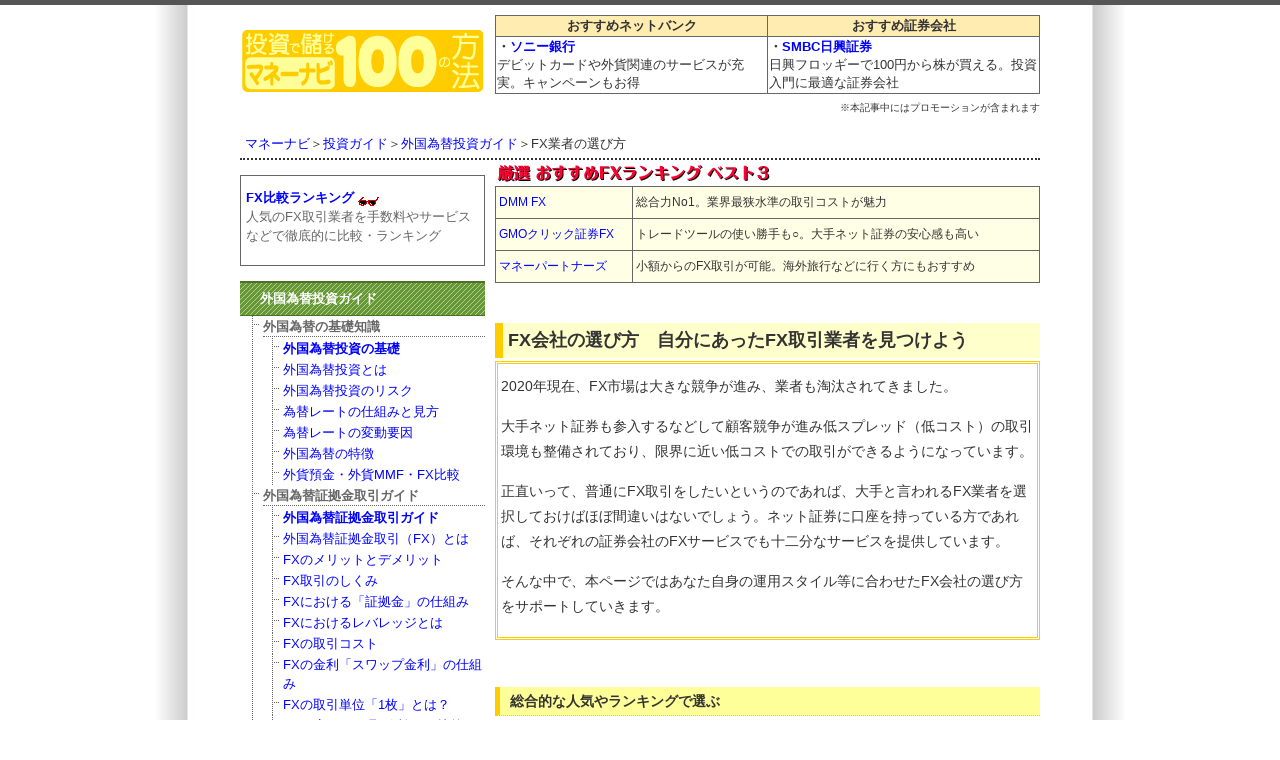

--- FILE ---
content_type: text/html
request_url: https://www.money-navi.net/invest/fx/
body_size: 16647
content:
<!DOCTYPE html PUBLIC "-//W3C//DTD XHTML 1.0 Transitional//EN" "http://www.w3.org/TR/xhtml1/DTD/xhtml1-transitional.dtd">
<html xmlns="http://www.w3.org/1999/xhtml" xml:lang="ja" lang="ja">
<head>
<meta http-equiv="Content-Type" content="text/html; charset=Shift_JIS" />
<meta http-equiv="Content-Style-Type" content="text/css" />
<meta name="description" content="FX業者の選び方では、外国為替証拠金取引を始めるにあたって、業者を比較する上でのポイントやどのようにして業者選びをすべきなのかについて、実際に具体的なFX業者を挙げながらあなたに合った最適のFX業者を徹底比較していきます。" />


<link rel="stylesheet" type="text/css" href="../../css/common.css" />
<meta name="viewport" content="width=device-width; initial-scale=1.0">
<title>FX会社の選び方　自分にあったFX取引業者を見つけよう</title>

</head>
<body>
<div id="container">
<div id="wrapper">
<div id="header-l">
	<p class="header-logo"><a href="/"><img src="/img/header.gif" width="245" height="95" alt="マネーナビ　お金に関する総合情報サイト" /></a></p>
</div>
<div id="header-r"><!-- #BeginLibraryItem "/Library/header-ad.lbi" -->
<table width="100%"  cellspacing="1" bgcolor="#666666">
  <tr>
    <td width="50%" bgcolor="#FFECB0"><div align="center"><strong>おすすめネットバンク</strong></div></td>
    <td width="50%" bgcolor="#FFECB0"><div align="center"><strong>おすすめ証券会社</strong></div></td>
  </tr>
  <tr valign="top">
    <td bgcolor="#FFFFFF"><div align="left"><b>・<a href="/saving/netbank-sony.html">ソニー銀行</a></b><br />
デビットカードや外貨関連のサービスが充実。キャンペーンもお得</div></td>
    <td bgcolor="#FFFFFF"><div align="left"><b>・<a href="/stock-securities-smbcnikko.html">SMBC日興証券</a></b><br />
日興フロッギーで100円から株が買える。投資入門に最適な証券会社</div></td>
  </tr>
</table>
<p style="font-size:10px">※本記事中にはプロモーションが含まれます</p><!-- #EndLibraryItem --></div>
<br clear="all" class="clear" />
<div id="headerNavi"><a href="/">マネーナビ</a>＞<a href="/invest/">投資ガイド</a>＞<a href="../exchange.html">外国為替投資ガイド</a>＞FX業者の選び方</div><!-- #BeginLibraryItem "/Library/1line-invest.lbi" -->

<!-- #EndLibraryItem --><div id="content"><!-- #BeginLibraryItem "/Library/ad-contentmiddle_fx.lbi" -->

<img src="/img/ranking_fx.jpg" alt="FX業者人気ランキング" class="img-all" /><br />
<table width="100%" cellpadding="3" cellspacing="1" bgcolor="#666666" style="font-size:12px;">
  <tr>
    <td width="25%" bgcolor="#FFFFE6"><a href="/invest/exchange-fxcomparison-dmm.html">DMM FX</a></td>
    <td width="75%" bgcolor="#FFFFE6">総合力No1。業界最狭水準の取引コストが魅力</td>
  </tr>
  <tr>
    <td bgcolor="#FFFFE6"><a href="/invest/exchange-fxcomparison-gmo_fxneo.html">GMOクリック証券FX</a></td>
    <td bgcolor="#FFFFE6">トレードツールの使い勝手も○。大手ネット証券の安心感も高い</td>
  </tr>
  <tr>
    <td bgcolor="#FFFFE6"><a href="/invest/exchange-fxcomparison-moneyp.html">マネーパートナーズ</a></td>
    <td bgcolor="#FFFFE6">小額からのFX取引が可能。海外旅行などに行く方にもおすすめ</td>
  </tr>
</table>
<br />
<!-- #EndLibraryItem --><h1>FX会社の選び方　自分にあったFX取引業者を見つけよう</h1>
  <div class="contentBody">
    <p>2020年現在、FX市場は大きな競争が進み、業者も淘汰されてきました。</p>
    <p>大手ネット証券も参入するなどして顧客競争が進み低スプレッド（低コスト）の取引環境も整備されており、限界に近い低コストでの取引ができるようになっています。</p>
    <p>正直いって、普通にFX取引をしたいというのであれば、大手と言われるFX業者を選択しておけばほぼ間違いはないでしょう。ネット証券に口座を持っている方であれば、それぞれの証券会社のFXサービスでも十二分なサービスを提供しています。</p>
    <p>そんな中で、本ページではあなた自身の運用スタイル等に合わせたFX会社の選び方をサポートしていきます。 </p>
  </div>
  <p>&nbsp;</p>
<h2>総合的な人気やランキングで選ぶ</h2>
  <p>とりあえず、どのFX会社がお勧めなのかを教えてほしいという方向け。「手数料・取引コスト」「実際に私が使ってみて感じたサイトの操作性や分かりやすさ」「外貨投資に関する情報サービス等の充実度」を元に、私がオススメのFX会社をランキングしています。<br />
  ＞＞<a href="../exchange-fxcomparison.html">FX比較ランキング　おすすめFX業者を徹底比較</a></p>
  <p>&nbsp;</p>
  <h2>やっぱりコストを極限まで引き下げたい人</h2>
  <p>専門のFX取引業者がおすすめです。<br />
    2020年現在、米ドルのスプレッドは0.2銭原則固定が底値となっております。この水準を目途にチョイスすることをおすすめします。</p>
  <p>・<a href="../exchange-fxcomparison-dmm.html">DMM FX</a> 　(0.2銭）<br />
    ・<a href="../exchange-fxcomparison-gmo_fxneo.html">GMOクリック証券</a>　 (米ドル/円0.2銭原則固定）</p>
  <p>&nbsp;</p>
  <h2>他にも投資や先物等の取引をやっている人で面倒は嫌いという方</h2>
  <p>株式投資や先物といった他の投資をやっている方ややる予定があるという方は総合ネット証券をお勧めします。</p>
  <p>・<a href="../exchange-fxcomparison-gmo_fxneo.html">GMOクリック証券</a>　（米ドル/円0.2銭原則固定）<br />
    ・<a href="../../alinks/sec-sbi.html">SBI証券</a>　（0.8銭）<br />
    ・<a href="../../alinks/sec-rakuten.html">楽天証券</a>　（0.3銭）</p>
  <p>等のいわゆる大手ネット証券は、FXを含めた多くの投資サービスをワンストップで行っています。口座間での資金移動も比較的容易にできるようになっているので、上記から選ぶのが個人的にお勧めです。</p>
  <p>FXが中心という方は手数料（スプレッド）が最安のGMOクリック証券がおすすめ。FXも興味はあるけどどっちかというと株や投資信託に興味があるというのであればSBI証券がおすすめです。</p>
  <p>&nbsp;</p>
  <h2>最低売買単位を小さくしたいという方</h2>
  <p>FXの場合「1枚とは？」でも説明したように最低の売買単位は米ドルで1万ドルというところが多いです。1万ドル単位は高すぎるという方には、最低売買単位が小さいFX会社がおすすめです。</p>
  <p>・<a href="../exchange-fxcomparison-moneyp.html">マネーパートナーズ</a>　（米ドル1枚＝100ドル）<br />
  100ドル単位の少額から投資が可能で手数料も無料と使い勝手がよく初心者の方にもお勧めできるFX会社。</p>
<p>&nbsp;</p>
  <h2>FX投資を通じて、その外貨を引き出したり旅行にも使いたいという方</h2>
  <p>最近増えているニーズとして、取引コストの安いFX取引を活用して、その外貨を実際に使いたいという方が増えてきています。  </p>
  <p>・<a href="../exchange-fxcomparison-moneyp.html">マネーパートナーズ</a><br />
    マネパカード（チャージ型の海外プリペイドカード）や、外貨両替サービスなど、FXを利用した外貨の利用の形を提供しているFX取引業者です。</p>
  <p>&nbsp;</p>
  <h2>システムトレードを活用したいという方</h2>
  <p>FXのシステムトレードが可能なサービスを比較しています。<br />
  ＞＞<a href="systemtrade.html">FXシステムトレード攻略</a></p>
  <p>・<a href="../exchange-fxcomparison-invast.html">インヴァスト証券（シストレ24）</a><br />
  ・<a href="../exchange-fxcomparison-himawari.html">ひまわり証券（エコトレ）</a><br />
  ・<a href="../exchange-fxcomparison-moneysquare.html">マネースクエアのトラリピ</a></p>
  <p>&nbsp;</p>
  <h2>口座開設キャンペーンを活用しよう</h2>
  <p>FX取引では多くの業者が新規の口座開設キャンペーン（＋取引キャンペーン）を実施しています。数万円単位のポイントやキャッシュバックなどが受け取れるケースも多く、活用すればかなり美味しい内容となっています。<br />
  ここでは、こうしたFX取引の口座開設キャンペーンの活用方法を紹介していきます。<br />
  ＞＞<a href="campaign.html">口座開設キャンペーンを活用しよう</a></p>
  <p><br />
  </p>
  <p>&nbsp;</p><!-- #BeginLibraryItem "/Library/footer-fx_cat.lbi" -->
<table width="100%" cellpadding="3" cellspacing="1" bgcolor="#666666">
    <tr>
      <td bgcolor="#FFFFFF"><p><img src="/img/recomend-fx.gif" alt="FX投資に有利な取引業者を徹底比較" class="img-all" /></p>
          <p><strong>・<a href="/invest/exchange-fxcomparison.html">FX比較ランキング</a></strong><br />
          FX比較ランキングでは、FX取引業者の手数料・サービス・投資商品・付加サービスなど多くの項目からあなたにピッタリのFX会社を探せます。</p>
          <p>1位：<a href="/invest/exchange-fxcomparison-dmm.html">DMM FX</a>・・・（取引コストの安さに加えてトレードツールも使いやすい）<br />
2位：<a href="/invest/exchange-fxcomparison-gmo_fxneo.html">GMOクリック証券FX</a>・・・（大手ネット証券の安心感がも高い。コスト等のスペックも○）<br />
3位：<a href="/invest/exchange-fxcomparison-moneyp.html">マネーパートナーズ</a>・・・（FXで貯めた外貨を海外旅行に使える。少額投資も可能）</p>
          <p class="font12">（ランキング情報の根拠について）<br>
          FX業者のランキング情報については「<a href="/invest/exchange-fxcomparison.html#rankingpolicy">FX事業者のランキング根拠</a>」で定める通りのポリシーに従って表示しております。</p>
      <p>&nbsp;</p></td>
    </tr>
  </table>
<!-- #EndLibraryItem --><p>&nbsp;</p>
  <p>&nbsp;</p>
</div><!-- #BeginLibraryItem "/Library/left-invest_fx.lbi" --><div id="left"><!-- #BeginLibraryItem "/Library/ad-leftpass.lbi" -->
<!-- #EndLibraryItem --><div style="border:1px solid; padding:5px; margin-top:15px; margin-bottom:15px;">
  <p><b><a href="/invest/exchange-fxcomparison.html">FX比較ランキング</a></b><img src="/img/megane.gif" alt="" /><br />
    人気のFX取引業者を手数料やサービスなどで徹底的に比較・ランキング</p>
  </div>
<div class="idx">外国為替投資ガイド</div>
<dl class="accordion" id="invest1">
    <dt><strong>外国為替の基礎知識</strong></dt>
    <dd>
        <ul class="accordion">
        <li class="accordion_first"><a href="/invest/exchange-kiso.html">外国為替投資の基礎</a></li>
        <li><a href="/invest/exchange-kiso_about.html">外国為替投資とは</a></li>
		<li><a href="/invest/exchange-risk.html">外国為替投資のリスク</a></li>
		<li><a href="/invest/exchange-rates.html">為替レートの仕組みと見方</a></li>
		<li><a href="/invest/exchange-rateshendo.html">為替レートの変動要因</a></li>
		<li><a href="/invest/exchange-countries.html">外国為替の特徴</a></li>
		<li><a href="/invest/exchange-comparison.html">外貨預金・外貨MMF・FX比較</a></li>
		</ul>
    </dd>
    
    <dt><strong>外国為替証拠金取引ガイド</strong></dt>
    <dd>
        <ul class="accordion">
        <li class="accordion_first"><a href="/invest/exchange-shoukokin.html">外国為替証拠金取引ガイド</a></li>
        <li><a href="/invest/exchange-shoukokin-1st-1.html">外国為替証拠金取引（FX）とは</a></li>
        <li><a href="/invest/exchange-shoukokin-1st-3.html">FXのメリットとデメリット</a></li>
        <li><a href="/invest/exchange-shoukokin-1st-sikumi.html">FX取引のしくみ</a></li>
        <li><a href="/invest/exchange-shoukokin-1st-7.html">FXにおける「証拠金」の仕組み</a></li>
        <li><a href="/invest/exchange-shoukokin-1st-rebarejji.html">FXにおけるレバレッジとは</a></li>
        <li><a href="/invest/exchange-shoukokin-2nd-1.html">FXの取引コスト</a></li>
        <li><a href="/invest/exchange-shoukokin-1st-6.html">FXの金利「スワップ金利」の仕組み</a></li>
        <li><a href="/invest/exchange-shoukokin-1st-mai.html">FXの取引単位「1枚」とは？</a></li>
        <li><a href="/invest/exchange-shoukokin-1st-8.html">FXの店頭FXと取引所FXの比較</a></li>
        <li><a href="/invest/exchange-shoukokin-1st-hozen.html">FX会社が倒産したらどうなる？</a></li>
        <li><a href="/invest/exchange-shoukokin-1st-order.html">FXの注文方法の基本と特殊注文</a></li>
        <li><a href="/invest/exchange-shoukokin-1st-virtual.html">FXのバーチャル取引をしてみよう</a></li>
        <li><a href="/invest/exchange-shoukokin-1st-hozen.html">信託保全と分別管理の違い</a></li>
        <li><a href="/invest/exchange-shoukokin-2nd-2.html">為替理論とFX投資</a></li>
        <li><a href="/invest/exchange-shoukokin-2nd-3.html">FXの投資スタイル</a></li>
        <li><b>FX用語</b></li>
        <li class="accordion_sub"><a href="/invest/exchange-shoukokin-1st-5.html">スプレッドとは</a></li>
        <li class="accordion_sub"><a href="/invest/exchange-shoukokin-1st-margin.html">マージンコール（追証）とは</a></li>
        <li class="accordion_sub"><a href="/invest/exchange-shoukokin-1st-losscut.html">強制ロスカット・マージンカット</a></li>
        </ul>
    </dd>
    
    <dt><strong>FX業者の選び方</strong></dt>
    <dd>
        <ul class="accordion">
        <li class="accordion_first"><a href="/invest/fx/">FX業者の選び方</a></li>
        <li><a href="/invest/exchange-fxcomparison.html">FX比較ランキング</a></li>
        <li><a href="/invest/fx/systemtrade.html">システムトレード攻略</a></li>
        <li><a href="/invest/fx/campaign.html">口座開設キャンペーン活用術</a></li>
        <li>FX取引業者一覧</li>
        <li class="accordion_sub"><a href="/invest/exchange-fxcomparison-dmm.html">1位：DMM.com証券FX</a></li>
        <li class="accordion_sub"><a href="/invest/exchange-fxcomparison-gmo_fxneo.html">2位：GMOクリック証券FX</a></li>
        <li class="accordion_sub"><a href="/invest/exchange-fxcomparison-moneyp.html">3位：マネーパートナーズ</a></li>
        <li class="accordion_sub"><a href="/invest/exchange-fxcomparison-gaitameonline.html">4位：外為オンライン</a></li>
        <li class="accordion_sub"><a href="/invest/exchange-fxcomparison-invast.html">5位：インヴァスト証券</a></li>
        </ul>
    </dd>
    
    <dt><strong>投資ガイドカテゴリー</strong></dt>
    <dd>
        <ul class="accordion">
        <li class="accordion_first"><a href="/invest/">投資ガイド</a></li>
        <li><a href="/invest/financialproducts.html">投資ガイダンス</a></li>
        <li><a href="/stock-first.html">株式投資講座</a></li>
        <li><a href="/securities/">証券会社の選び方</a></li>
        <li><a href="/invest/exchange.html">外国為替投資</a></li>
        <li><a href="/invest/vc/">仮想通貨投資ガイド</a></li>
        <li><a href="/invest/cfd/">CFD取引ガイド</a></li>
        <li><a href="/realestate.html">不動産投資ガイド</a></li>
        </ul>
    </dd>

    <dt><strong>投資ガイド人気コンテンツ</strong></dt>
    <dd>
        <ul class="accordion">

        <li><a href="/stock-first.html">証券会社比較ランキング</a></li>
        <li><a href="/invest/exchange-fxcomparison.html">FX比較ランキング</a></li>
        <li><a href="/invest/stock/colum-zerosum.html">株式市場とゼロサムゲーム</a></li>
        </ul>
    </dd>
</dl>
<br />
<br />


<div class="idx">当サイトについて</div>
<div style=" border:1px #4D7227 solid; padding:2px; margin-bottom:2px;"><p>マネーナビ（money-navi.net）はお金のガイドサイトとして2004年から運営している、マネー情報総合サイトです。投資、節約、収入という3つの分野で知って得する情報を発信しています。</p>
</div>
<dl class="accordion" id="invest2">
	<dt><strong>マネーナビ人気コンテンツ</strong></dt>
	<dd>
	<ul class="accordion">		<li><a href="/stock-securities.html">証券会社比較ランキング</a></li>
		<li><a href="/saving/creditcard/comparison/">クレジットカード人気ランキング</a></li>
		<li><a href="/invest/exchange-fxcomparison.html">FX会社人気ランキング</a></li>
		<li><a href="/saving/netbank-comparison.html">ネットバンク比較ランキング</a></li>
		<li><a href="/saving/furusato_website.html">ふるさと納税お勧めサイト比較</a></li>
		<li class="accordion_end"><a href="/saving/401k.html">個人型確定拠出年金ガイド</a></li>
	</ul>
	</dd>
	<dt><strong>お問い合わせ・運営情報</strong></dt>
	<dd>
	<ul class="accordion">
		<li><a href="/contact/">メールフォーム</a></li>
		<li class="accordion_end"><a href="/profile.html">運営情報</a></li>
	</ul>
	</dd>
	<dt><strong>その他・リンク</strong></dt>
	<dd>
	<ul class="accordion">
		<li><a href="/link.html">リンク・情報の引用について</a></li>
		
	</ul>
	</dd>
</dl>


<p>&nbsp;</p>
</div><!-- #EndLibraryItem --></div>
<br clear="all" />
<!-- footer -->
<div id="footer">
<!-- フッターナビモジュール --><!-- #BeginLibraryItem "/Library/footer.lbi" -->
<div id="f_navi">




<hr size="1" />
<br />
<p align="center"><a href="/sidejob/">副業ガイド</a>　 <a href="/invest/">投資ガイド</a>　<a href="/saving/">節約ガイド</a>　<a href="/netshop/">通販サイト</a>　<a href="/stock-securities.html">証券会社比較</a>　<a href="/saving/netbank-comparison.html">ネットバンク比較</a>　<a href="/invest/exchange-fxcomparison.html">FX比較</a></p>
<p align="center"><a href="/profile.html">運営者情報・プライバシーポリシー</a>　<a href="/contact/">お問い合わせフォーム</a></p>
<p align="left"><a href="/"><img src="/img/100_s.gif" alt="マネーナビ 投資で儲ける100の方法" width="88" height="31" border="0"></a>copyright&copy;2004  All rights reserved. <a href="https://www.innovade.net/service/finance.html">株式会社イノベイド 金融情報提供事業部</a></p>


<script type="text/javascript">

  var _gaq = _gaq || [];
  _gaq.push(['_setAccount', 'UA-347615-13']);
  _gaq.push(['_trackPageview']);

  (function() {
    var ga = document.createElement('script'); ga.type = 'text/javascript'; ga.async = true;
    ga.src = ('https:' == document.location.protocol ? 'https://ssl' : 'http://www') + '.google-analytics.com/ga.js';
    var s = document.getElementsByTagName('script')[0]; s.parentNode.insertBefore(ga, s);
  })();

</script>




</div>




<!-- #EndLibraryItem --></div>

</div><!--container-->

</body>
</html>

--- FILE ---
content_type: text/css
request_url: https://www.money-navi.net/css/common.css
body_size: 12971
content:
/* CSS Document */

html{height: 100%;}

/* --------------- BODY ----------------------*/
body {
  /* Firefox, Safari, Opera, MacIE5 */
  font:13px/1.4 "繝偵Λ繧ｮ繝手ｧ偵ざ Pro W3", "Hiragino Kaku Gothic Pro", "�ｭ�ｳ �ｰ繧ｴ繧ｷ繝�け", sans-serif;
  /* WinIE6(Standard) */
  *font-size:small;
  /* WinIE6(Quirks), WinIE5.5 */
  *font:x-small;
  
  text-align:center;
  margin : 0;
  background: #FFF;
  color:#333;
  border-top: solid 5px #555;
}



/* 繝�ヵ繧ｩ繝ｫ繝亥ｱ樊ｧ */
img, a, h1, h2, h3, h4, h5, h6, form, blockquote {
  margin: 0;
  padding: 0;
  border: 0;
}

img {
    max-width:100%;
    width /***/:auto; /* IE8縺ｮ縺ｿ */
    height:auto;
    vertical-align:bottom;
}

img.left {
	float: left;
	margin: 0 20px 0 0;
	border: 1px solid #ccc;
    box-shadow: 0 0 5px #fff, 0 0 5px #c0c0c0, 0 0 1px #aaa;
	padding: 5px;
}
img.right {
	float: right;
	margin: 0 0 0 20px;
}

.clear br{
  margin: 0;
  padding: 0;
  border: 0;
}

p{
	margin-top:7px;
	margin-bottom:15px;
}


blockquote{
background-color:#ddd;
padding:1em 1em 1em 3em;
position:relative;
border-left:3px solid #333;
}
blockquote:before{
content:"繝ｻ";
font-size:600%;
line-height:1em;
font-family:"�ｭ�ｳ �ｰ繧ｴ繧ｷ繝�け",sans-serif;
color:#999;
position:absolute;
left:0;
top:0;
}

strong {font-weight: bold;}
hr {color:#333}
a:link, a:visited, a:active {color: #00F; text-decoration: none;}
a:hover {color: #F20; text-decoration: underline;}


.red{color:red;}
.orange{color:orange;}

.24{font-size:24px;}
.18{font-size:18px;}
.campaign{border:3px double #F90; padding:3px; }
/* --------- 繝��繝悶Ν險ｭ螳� ----------------- */

table.ttype1 {
    border: 1px #E3E3E3 solid;
    border-collapse: collapse;
    border-spacing: 0;
}

table.ttype1 th {
    padding: 5px;
    border: #E3E3E3 solid;
    border-width: 0 0 1px 1px;
    background: #F5F5F5;
    font-weight: bold;
    line-height: 120%;
    text-align: center;
}
table.ttype1 td {
    padding: 5px;
    border: 1px #E3E3E3 solid;
    border-width: 0 0 1px 1px;
    text-align: center;
}
@charset "UTF-8";
/* CSS Document */


/* --------- 蝓ｺ譛ｬ險ｭ螳� ----------------- */

.center{text-align:center;}

#container{
  background-color:#FFFFFF;
  margin:auto;
  width:970px;
  background: url("menu-background2.jpg") repeat-y;

}

#wrapper {
  width: 800px;
  margin: 0 auto;
  text-align: left;
 /* background: url("../img/header.gif") no-repeat;*/
  background-color:#FFFFFF;
}

/* 讀懃ｴ｢繝輔か繝ｼ繝� */
.searchFormBox {padding:8px;}
.searchForm {display:inline;}

/* ----- 繝倥ャ繝繝ｼ驛ｨ蛻� ----- */
#header-l {
  margin : 0px;
  padding: 0px;
  width:245px;
  height : 95px;
  float:left;
}

#header-l h1 {
  margin-top : 0px;
  margin-bottom: 0px;
  text-indent: -1000px;
}
 
/*#header-l h1 a {
  width:245px;
  height:95px;
  overflow: hidden;
  background-image: url("img/header.gif");
  background-repeat: no-repeat;
  display: block;
}

#header-l h1 a:hover {
  background-image: url("img/header.gif");
}*/

#header-r {
  margin : 0px;
  padding: 0px;
  padding-top:10px;
  width:545px;
  height:auto;
  float:right;
  text-align:right;
}



/* 繝代Φ縺上★繝ｪ繧ｹ繝� */
#headerNavi {
縲border-top:2px dotted;
  padding:5px;
  text-align: left;
  border-bottom:2px dotted;
}
#headerNavi a {
  color: #00F;
  text-decoration: none;
}
#headerNavi a:hover {
  color: #F20;
  text-decoration: underline;
}

/* 荳陦悟ｺ�相繧ｹ繝壹�繧ｹ */

#line{
	padding:5px;
}

#line ul{
	text-align:left;
	list-style-position:inside;
	margin:0;
	padding:0;
}
#line li{
	text-indent:10px;
	list-style-image:url(../img/cool.gif);
	line-height:0.8em;
}





/* ----- 譛ｬ譁�(content) ----- */
#content{
  width: 545px;
  float: right;
  overflow-x: hidden;
  background-color:#FFFFFF;
  font-size:14px;
  line-height:25px;
}

#content h1{
font-size:125%;
border-left: 8px solid #FFCC00;/*譁�ｭ励�讓ｪ縺ｫ莉倡ｮ九�繧医≧縺ｪ繝槭�繧ｯ繧貞�繧後ｋ*/
line-height: 26px;/*h3縺ｮ鬮倥＆險ｭ螳�*/
padding-left: 5px;/*譁�ｭ励�蟾ｦ縺ｫ繧ｹ繝壹�繧ｹ*/
color:#333333; /*譁�ｭ励�濶ｲ*/
margin-bottom:3px;
margin-top:15px;
line-height:2em;
background-color:#FFC;
}


#content h2 {
  margin: 0 0 5px 0;
  font-size:100%;
  font-weight:bold;
  line-height: 2;
  text-indent: 10px;
  color: #333;
  border-left: 5px solid #FFCC00;
  border-bottom: 1px dotted #FFCC00;
  background-color: #FFFF99;
}

#content h3{
font-size:100%;
border-left: 8px double #FFCC00;/*譁�ｭ励�讓ｪ縺ｫ莉倡ｮ九�繧医≧縺ｪ繝槭�繧ｯ繧貞�繧後ｋ*/
border-bottom:1px solid #FFCC00;
padding-left: 5px;/*譁�ｭ励�蟾ｦ縺ｫ繧ｹ繝壹�繧ｹ*/
margin-bottom:5px;
color:#333333; /*譁�ｭ励�濶ｲ*/
}

#content h3 a:link, #content h3 a:visited, #content h3 a:active {
}

#content h3 a:hover {
  color: #FFF;
  background: #333;
  text-decoration:underline;
}

#content h4 {
  margin: 10px 0px 5px 0px;
  color: #000;
  font-size:100%;
  line-height: 1.8em;
  font-weight:bold;
  text-indent: 10px;
  background-color: #FFFF99;
  border-bottom: 1px solid #FFCC00;
}


.contentBody{
	padding:3px;
	border:3px double;
	border-color:#FFCC00;
}

.recomend{
	padding:0px;
	border:1px solid;
	border-color:#FFCC00;
	font-size:0.9em;
}

.recomend ul{
	padding-left:15px;

}


.contentChild {
  margin: 10px 5px 10px 10px;
}

/* 繝壹�繧ｸ繝ｳ繧ｰ繝翫ン繧ｲ繝ｼ繧ｷ繝ｧ繝ｳ */
.naviToTop {
  text-align:right;
  font-size: 90%;
}
.naviPageBar {
  background-color:#ebeff9;
  padding:1px;
  border-top:2px #FFCC00 solid;
}
.naviPage {
  float:left;
  margin:0;
  padding:5px 6px 6px 6px;
}
.naviInfo {
  text-align:right;
  font-weight:bold;
  padding-top:2px;
  margin:0;
  padding:6px;
}
.naviLink {text-decoration:none}
.naviArrow {margin:0 1px; vertical-align:text-bottom;}

/* 荳隕ｧ陦ｨ */
.itemNameBox {margin:10px}
.itemName {font-weight:bold;}
.itemDesc {padding-left:3em; text-indent:-2.5em;}
.itemTable {border-collapse:collapse;}
.itemTable th{border:1px solid #999999; background:#FFFF99; text-align:left;}
.itemTable td{border:1px solid #999999;}

/* 譁ｽ險ｭ繝��繧ｿ荳隕ｧ */
.itemSpec dt {
  font-weight: bold;
  color: #666;
}
.itemSpec dd {
  margin-left:20px;
  margin-bottom:10px;
}


/* 繝懊ち繝ｳ縺｣縺ｽ縺�Μ繝ｳ繧ｯ */
.squareLink {
    vertical-align: 0.3em;
    background-color:#ffe4c4;
    border:1px solid #ddaa99;
    padding:1px;
}
.squareLink {font-size:xx-small;}
a.squareLink:link {text-decoration:none; color:#339900}
a.squareLink:visited {text-decoration:none; color:#006600}

/* 繝懊ち繝ｳ縺｣縺ｽ縺�Μ繝ｳ繧ｯ GoogleMap逕ｨ */
.squareLinkGMap {
    display: inline-block;
    vertical-align: text-bottom;
    background-color: #fe756a;
    border:1px solid #000000;
    padding: 1px;
    text-align: center;
    line-height: 1.2;
    width: 1.2em;
}
.squareLinkGMap {font-size:x-small; font-weight:bold; font-family:sans-serif;}
a.squareLinkGMap:link {text-decoration:none; color:#000000}
a.squareLinkGMap:visited {text-decoration:none; color:#000000}

/* ----------- 繧ｵ繧､繝�(left) ---------- */
#left {
  width: 245PX;
  float: left;
  margin: 0px;
  color: #666;
  line-height: 1.5;
  background-color:#FFFFFF;
}


.passad{margin-top:15px;}

#left h2 {
  margin: 10px 0px 5px 5px;
  text-indent: 10px;
  height: 17px;
  color: #FFF;
  font-weight:bold;
  background-color: #6C6E6D;
}

#left h3{
  font-size:100%;
  font-weight: bold;
  line-height: 1.2;
  font-family: Verdana,Helvetica,sans-serif;
  padding: 5px;
  color: #FFF;
  background: #669934;
  display: block;
  text-decoration: none;
}

#left p {
  color:#666;
}

/* 繝｡繝九Η繝ｼ */
#left .left-search{
  display:block;
  border:1px solid;
  padding:3px;
  border-color:#669934;
}

#left .idx{
  width:100%;
  margin : 15px 0 0 0;
  text-align: left;
  text-indent: 20px;
  line-height: 2.5;
  display: block;
  color: #FFF;
  font-weight: bold;
  background: #FFFF99;
  border-top: 2px solid #4D7227;
  border-bottom: 1px solid #4D7227;
  background-image:url(../img/left.jpg);
}

#left strong{
  width:100%;
  display: block;
  border-bottom:1px dotted;
}

/* ---------- 繝輔ャ繧ｿ繝ｼ ------------- */
#footer {
  width: 800px;
  padding-top:5px;
  margin-top:15px;
  background-color:#FFF;
  margin:0 auto;
}
#footer div {
}
#footer a:link, #footer a:visited, #footer a:active {color: #5D5F5A;text-decoration: none;}
#footer a:hover{color : #FF6060;text-decoration: underline;}

/* 繝輔ャ繧ｿ繝ｼ繝翫ン */
#footerNavi {
  width: 790px;
  padding: 5px;
  text-align: right;
  color: #999;
}
#footerNavi img{margin: 0 5px;border-style: none; vertical-align: middle;}

/*  蟾ｦ繧ｫ繝ｩ繝�繝�Μ繝ｼ陦ｨ遉ｺ  */
ul.accordion, dl.accordion {
  margin: 0 0 0 3px;
  padding: 0;
  list-style: none;
}
ul.accordion {
  margin: 0;
  padding: 0;
}
dl.accordion dt, dl.accordion dd, ul.accordion li {
  margin: 0;
  padding: 1px 0 1px 20px;
  background: url("../img/tree_lst_dotted.gif") no-repeat 2px 0;
  list-style: none;
}

dl.accordion dd {
  overflow: hidden;
  padding: 0 0 0 20px;
  background: url("../img/tree_lst_dotted.gif") no-repeat 2px bottom;
}
ul.accordion li a{
  text-decoration:none;
}
ul.accordion li a:visited{
  border-bottom: 1px dotted #666762;
}
ul.accordion li a:hover{
  color:#999933;
  text-decoration:none;
}

ul.accordion li.accordion_end {
  background: url("../img/tree_end_dotted.gif") no-repeat 2px 0;
  list-style: none;
}

ul.accordion li.accordion_first {
  font-weight:bold;
}

ul.accordion li.accordion_sub {
  background: url("../img/tree_end_dotted2.gif") no-repeat 20px 0;
  padding: 0 0 0 25px;
  text-indent:15px;
}


.accordion dd {overflow:hidden; background:#fff}



/* 險ｼ蛻ｸ莨夂､ｾ繝ｩ繝ｳ繧ｭ繝ｳ繧ｰ逕ｨ */


.rank-sec{
	background-image:url(../img/ranking_sec.gif);
	background-repeat:no-repeat;
}


.last{
	border:2px solid;
	border-color:#666666;
	background-color:#FFFFCC;
	padding:5px;
}




/* 豈碑ｼ��繝ｼ繧ｸ縺ｮ繝ｩ繝ｳ繧ｭ繝ｳ繧ｰ */

.ranking1
	{
	background-image:url(../img/ranking1.gif);
	background-repeat:no-repeat;
	height:46px;
	}
	
.ranking1 p{
	position:relative;
	left: 60px;
	top: 20px;
	width:400px;
	font-size:16px;
}

.ranking1_body
	{
		margin-top:0px;
		border-left:4px solid;
		border-right:4px solid;
		border-color:#FFCC33;
		background-color:#FFEFBF;
		
	}
.ranking1_foot
	{
		margin-top:0px;
		border-top:4px solid;
		border-color:#FFCC33;
		
	}


.ranking2
	{
	background-image:url(../img/ranking2.gif);
	background-repeat:no-repeat;
	height:46px;
	}
	
.ranking2 p{
	position:relative;
	left: 60px;
	top: 20px;
	width:400px;
	font-size:16px;
}

.ranking2_body
	{
		margin-top:0px;
		border-left:4px solid;
		border-right:4px solid;
		border-color:#9B9B9B;
		background-color:#F5F5F5;
		
	}
.ranking2_foot
	{
		margin-top:0px;
		border-top:4px solid;
		border-color:#9B9B9B;
		
	}


.ranking3
	{
	background-image:url(../img/ranking3.gif);
	background-repeat:no-repeat;
	height:46px;
	}
	
.ranking3 p{
	position:relative;
	left: 60px;
	top: 20px;
	width:400px;
	font-size:16px;
}

.ranking3_body
	{
		margin-top:0px;
		border-left:4px solid;
		border-right:4px solid;
		border-color:#FF6A07;
		background-color:#FFF7F0;
		
	}
.ranking3_foot
	{
		margin-top:0px;
		border-top:4px solid;
		border-color:#FF6A07;
		
	}


.ranking4_body
	{
		margin-top:0px;
		border:4px solid;
		border-color:#9B9B9B;
		background-color:#F5F5F5;
		
	}

.ranking4_body h3{
	padding:10px;
	font-size:15px;
}



.font12{font-size:12px;}



.social{text-align:right;}



/*譁ｰ逹諠��ｱ縺ｾ繧上ｊ*/

.news{border:1px solid #F90; padding:3px; background-color:#FFC;}

.ko dt {
clear: left;
float: left;
width: 4em;
padding: 3px 0.5em;
font-size:13px;
}

.ko dd {
margin-left: 0;
padding: 3px 0.5em 10px 1em;
border-bottom: dotted 1px #CCC;
font-size:13px;
}



/* 莉･荳九√Ξ繧ｹ繝昴Φ繧ｷ繝� */


@media screen and (max-width:1024px){


}


/* 蟷�′1024px莉･蜀��譎� */


@media screen and (max-width:880px){


}


/* 蟷�′880px莉･蜀��譎� */


@media screen and (max-width:620px){

/*table,th,td {
	display:block;
	width:100%;}*/
	
	
#container {
	width:100%;
	background:none;}
	
	
	/*#wrapper {background-size: 100%;
		background-position:center top;
		height:auto;
		width:100%;
		display:block;}*/
	
	#header-l {
		/*background-size: 100%;
		background-position:center top;*/
		float:none;
		/*display:block;*/
		height:auto;
		width:100%;
		
		
		}
		
	#header-l .header-logo {
	/*	margin:0 auto;
		display:block;*/
		text-align:center;
		margin:0;}	
		
	#header-l .header-logo img {
		width: 94%;
		height:auto;
		/*margin:0 auto;*/
		
		}	
	
	#header-r {
		float:none;
		width:100%;
		height:auto;
		}

.columndown {
		width:100%;
		display:block;}
		
.columndown tr td{
		width:100%;
		display:block;}




	/* clearfix
------------------------------------------------------------*/
.clearfix:after {
content: ".";
display: block;
visibility: hidden;
height: 0;
clear: both;
}
.clearfix {
zoom: 1;
}
	
		
		#wrapper {
			width:96%;
			padding:0 2%;}
		
	
#content {
	float:none;
	width:100%;
	}
	
#left {
	float:none;
	width:100%;}	
	
	
	#footer {
		width:100%;}	
	

}


/* 蟷�′620px莉･蜀��譎� */



@media screen and (max-width:450px){


/**逕ｻ蜒上ｒ逕ｻ髱｢縺�▲縺ｱ縺�100%陦ｨ遉ｺ縺励◆縺�→縺阪↓縲√％縺ｮ繧ｯ繝ｩ繧ｹ繧定ｿｽ蜉�**/
.img-all {
	width:100%;
	height:auto;}
	
}